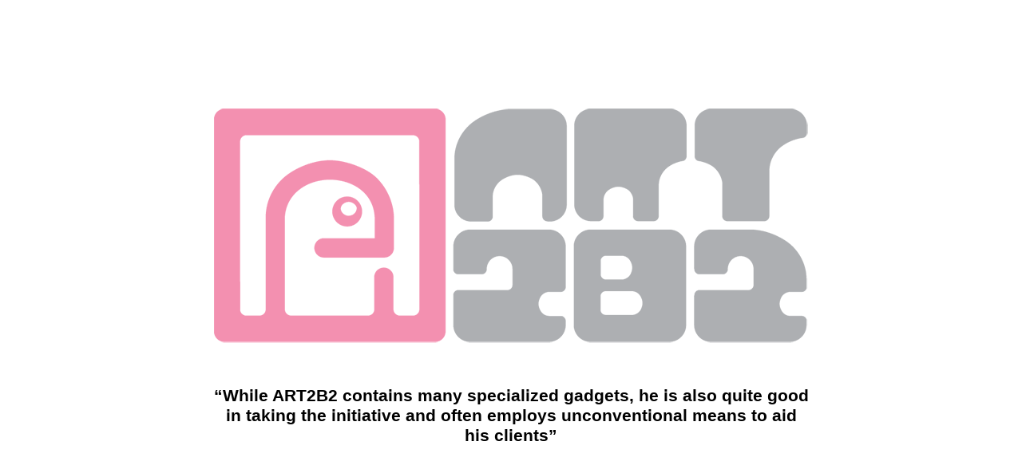

--- FILE ---
content_type: text/html; charset=UTF-8
request_url: https://www.art2b2.nl/
body_size: 995
content:
<!DOCTYPE html>
<html lang="en">
<head>
	
	<meta charset="utf-8">
	<title>ART2B2</title>

	<style type="text/css">

	body {
		background-color: #fff;
		margin: 0;

	}

	h1 {
		font-family: calibri, verdana, "droid sans", sans-serif;
		font-size: 16pt;
		font-weight: bold;
		text-align: center;
		color: #000;
		margin: 0px auto;
		padding-top: 50px;
	}

	#container
	{
		margin: 0 auto;
		max-width: 750px;
		width: 100%;
	}

	a
	{
		text-decoration: none;
		color: #000;
	}

	img
	{
		max-width: 100%;
		height: auto;
		width: auto9; /* ie8 */
	}

	.absolute_center
	{
		width: 750px;
		height: 450px;
		overflow: auto;
		margin: auto;
		position: absolute;
		top: 0; left: 0; bottom: 0; right: 0;
		/*background: grey;*/
	}

	</style>
	<link rel="icon" type="image/ico" href="images/icons/favicon.ico"/>
</head>
<body>

<div id="container">
	<div class='absolute_center'>
		<a href="https://www.art2b2.nl/pages/view/vierluik">
			<img src="https://www.art2b2.nl/images/intro.png" alt="ART2B2 Intro">
		<h1>“While ART2B2 contains many specialized gadgets, he is also quite good in taking the initiative and often employs unconventional means to aid his clients”</h1>
	</div<
</a>
</div>

</body>
</html>
